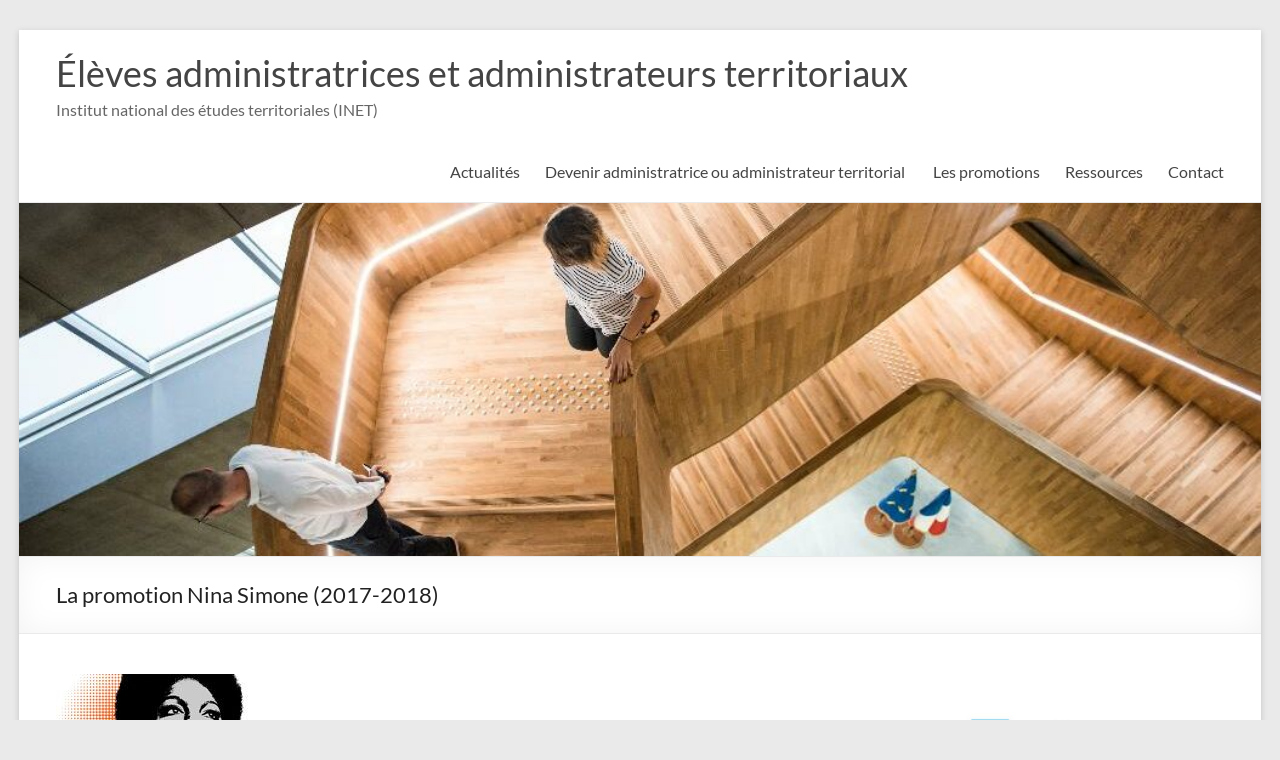

--- FILE ---
content_type: text/html; charset=UTF-8
request_url: https://www.eleve-administrateur-territorial.fr/la-promotion-nina-simone-2017-2018/
body_size: 14901
content:
<!DOCTYPE html>
<!--[if IE 7]>
<html class="ie ie7" lang="fr-FR">
<![endif]-->
<!--[if IE 8]>
<html class="ie ie8" lang="fr-FR">
<![endif]-->
<!--[if !(IE 7) & !(IE 8)]><!-->
<html lang="fr-FR">
<!--<![endif]-->
<head>
	<meta charset="UTF-8" />
	<meta name="viewport" content="width=device-width, initial-scale=1">
	<link rel="profile" href="http://gmpg.org/xfn/11" />
	<title>La promotion Nina Simone (2017-2018) &#8211; Élèves administratrices et administrateurs territoriaux</title>
<meta name='robots' content='max-image-preview:large' />
<link rel="alternate" type="application/rss+xml" title="Élèves administratrices et administrateurs territoriaux &raquo; Flux" href="https://www.eleve-administrateur-territorial.fr/feed/" />
<link rel="alternate" type="application/rss+xml" title="Élèves administratrices et administrateurs territoriaux &raquo; Flux des commentaires" href="https://www.eleve-administrateur-territorial.fr/comments/feed/" />
<link rel="alternate" title="oEmbed (JSON)" type="application/json+oembed" href="https://www.eleve-administrateur-territorial.fr/wp-json/oembed/1.0/embed?url=https%3A%2F%2Fwww.eleve-administrateur-territorial.fr%2Fla-promotion-nina-simone-2017-2018%2F" />
<link rel="alternate" title="oEmbed (XML)" type="text/xml+oembed" href="https://www.eleve-administrateur-territorial.fr/wp-json/oembed/1.0/embed?url=https%3A%2F%2Fwww.eleve-administrateur-territorial.fr%2Fla-promotion-nina-simone-2017-2018%2F&#038;format=xml" />
<style id='wp-img-auto-sizes-contain-inline-css' type='text/css'>
img:is([sizes=auto i],[sizes^="auto," i]){contain-intrinsic-size:3000px 1500px}
/*# sourceURL=wp-img-auto-sizes-contain-inline-css */
</style>
<link rel='stylesheet' id='pt-cv-public-style-css' href='https://www.eleve-administrateur-territorial.fr/wp-content/plugins/content-views-query-and-display-post-page/public/assets/css/cv.css?ver=4.2.1' type='text/css' media='all' />
<style id='wp-emoji-styles-inline-css' type='text/css'>

	img.wp-smiley, img.emoji {
		display: inline !important;
		border: none !important;
		box-shadow: none !important;
		height: 1em !important;
		width: 1em !important;
		margin: 0 0.07em !important;
		vertical-align: -0.1em !important;
		background: none !important;
		padding: 0 !important;
	}
/*# sourceURL=wp-emoji-styles-inline-css */
</style>
<style id='wp-block-library-inline-css' type='text/css'>
:root{--wp-block-synced-color:#7a00df;--wp-block-synced-color--rgb:122,0,223;--wp-bound-block-color:var(--wp-block-synced-color);--wp-editor-canvas-background:#ddd;--wp-admin-theme-color:#007cba;--wp-admin-theme-color--rgb:0,124,186;--wp-admin-theme-color-darker-10:#006ba1;--wp-admin-theme-color-darker-10--rgb:0,107,160.5;--wp-admin-theme-color-darker-20:#005a87;--wp-admin-theme-color-darker-20--rgb:0,90,135;--wp-admin-border-width-focus:2px}@media (min-resolution:192dpi){:root{--wp-admin-border-width-focus:1.5px}}.wp-element-button{cursor:pointer}:root .has-very-light-gray-background-color{background-color:#eee}:root .has-very-dark-gray-background-color{background-color:#313131}:root .has-very-light-gray-color{color:#eee}:root .has-very-dark-gray-color{color:#313131}:root .has-vivid-green-cyan-to-vivid-cyan-blue-gradient-background{background:linear-gradient(135deg,#00d084,#0693e3)}:root .has-purple-crush-gradient-background{background:linear-gradient(135deg,#34e2e4,#4721fb 50%,#ab1dfe)}:root .has-hazy-dawn-gradient-background{background:linear-gradient(135deg,#faaca8,#dad0ec)}:root .has-subdued-olive-gradient-background{background:linear-gradient(135deg,#fafae1,#67a671)}:root .has-atomic-cream-gradient-background{background:linear-gradient(135deg,#fdd79a,#004a59)}:root .has-nightshade-gradient-background{background:linear-gradient(135deg,#330968,#31cdcf)}:root .has-midnight-gradient-background{background:linear-gradient(135deg,#020381,#2874fc)}:root{--wp--preset--font-size--normal:16px;--wp--preset--font-size--huge:42px}.has-regular-font-size{font-size:1em}.has-larger-font-size{font-size:2.625em}.has-normal-font-size{font-size:var(--wp--preset--font-size--normal)}.has-huge-font-size{font-size:var(--wp--preset--font-size--huge)}.has-text-align-center{text-align:center}.has-text-align-left{text-align:left}.has-text-align-right{text-align:right}.has-fit-text{white-space:nowrap!important}#end-resizable-editor-section{display:none}.aligncenter{clear:both}.items-justified-left{justify-content:flex-start}.items-justified-center{justify-content:center}.items-justified-right{justify-content:flex-end}.items-justified-space-between{justify-content:space-between}.screen-reader-text{border:0;clip-path:inset(50%);height:1px;margin:-1px;overflow:hidden;padding:0;position:absolute;width:1px;word-wrap:normal!important}.screen-reader-text:focus{background-color:#ddd;clip-path:none;color:#444;display:block;font-size:1em;height:auto;left:5px;line-height:normal;padding:15px 23px 14px;text-decoration:none;top:5px;width:auto;z-index:100000}html :where(.has-border-color){border-style:solid}html :where([style*=border-top-color]){border-top-style:solid}html :where([style*=border-right-color]){border-right-style:solid}html :where([style*=border-bottom-color]){border-bottom-style:solid}html :where([style*=border-left-color]){border-left-style:solid}html :where([style*=border-width]){border-style:solid}html :where([style*=border-top-width]){border-top-style:solid}html :where([style*=border-right-width]){border-right-style:solid}html :where([style*=border-bottom-width]){border-bottom-style:solid}html :where([style*=border-left-width]){border-left-style:solid}html :where(img[class*=wp-image-]){height:auto;max-width:100%}:where(figure){margin:0 0 1em}html :where(.is-position-sticky){--wp-admin--admin-bar--position-offset:var(--wp-admin--admin-bar--height,0px)}@media screen and (max-width:600px){html :where(.is-position-sticky){--wp-admin--admin-bar--position-offset:0px}}

/*# sourceURL=wp-block-library-inline-css */
</style><style id='wp-block-image-inline-css' type='text/css'>
.wp-block-image>a,.wp-block-image>figure>a{display:inline-block}.wp-block-image img{box-sizing:border-box;height:auto;max-width:100%;vertical-align:bottom}@media not (prefers-reduced-motion){.wp-block-image img.hide{visibility:hidden}.wp-block-image img.show{animation:show-content-image .4s}}.wp-block-image[style*=border-radius] img,.wp-block-image[style*=border-radius]>a{border-radius:inherit}.wp-block-image.has-custom-border img{box-sizing:border-box}.wp-block-image.aligncenter{text-align:center}.wp-block-image.alignfull>a,.wp-block-image.alignwide>a{width:100%}.wp-block-image.alignfull img,.wp-block-image.alignwide img{height:auto;width:100%}.wp-block-image .aligncenter,.wp-block-image .alignleft,.wp-block-image .alignright,.wp-block-image.aligncenter,.wp-block-image.alignleft,.wp-block-image.alignright{display:table}.wp-block-image .aligncenter>figcaption,.wp-block-image .alignleft>figcaption,.wp-block-image .alignright>figcaption,.wp-block-image.aligncenter>figcaption,.wp-block-image.alignleft>figcaption,.wp-block-image.alignright>figcaption{caption-side:bottom;display:table-caption}.wp-block-image .alignleft{float:left;margin:.5em 1em .5em 0}.wp-block-image .alignright{float:right;margin:.5em 0 .5em 1em}.wp-block-image .aligncenter{margin-left:auto;margin-right:auto}.wp-block-image :where(figcaption){margin-bottom:1em;margin-top:.5em}.wp-block-image.is-style-circle-mask img{border-radius:9999px}@supports ((-webkit-mask-image:none) or (mask-image:none)) or (-webkit-mask-image:none){.wp-block-image.is-style-circle-mask img{border-radius:0;-webkit-mask-image:url('data:image/svg+xml;utf8,<svg viewBox="0 0 100 100" xmlns="http://www.w3.org/2000/svg"><circle cx="50" cy="50" r="50"/></svg>');mask-image:url('data:image/svg+xml;utf8,<svg viewBox="0 0 100 100" xmlns="http://www.w3.org/2000/svg"><circle cx="50" cy="50" r="50"/></svg>');mask-mode:alpha;-webkit-mask-position:center;mask-position:center;-webkit-mask-repeat:no-repeat;mask-repeat:no-repeat;-webkit-mask-size:contain;mask-size:contain}}:root :where(.wp-block-image.is-style-rounded img,.wp-block-image .is-style-rounded img){border-radius:9999px}.wp-block-image figure{margin:0}.wp-lightbox-container{display:flex;flex-direction:column;position:relative}.wp-lightbox-container img{cursor:zoom-in}.wp-lightbox-container img:hover+button{opacity:1}.wp-lightbox-container button{align-items:center;backdrop-filter:blur(16px) saturate(180%);background-color:#5a5a5a40;border:none;border-radius:4px;cursor:zoom-in;display:flex;height:20px;justify-content:center;opacity:0;padding:0;position:absolute;right:16px;text-align:center;top:16px;width:20px;z-index:100}@media not (prefers-reduced-motion){.wp-lightbox-container button{transition:opacity .2s ease}}.wp-lightbox-container button:focus-visible{outline:3px auto #5a5a5a40;outline:3px auto -webkit-focus-ring-color;outline-offset:3px}.wp-lightbox-container button:hover{cursor:pointer;opacity:1}.wp-lightbox-container button:focus{opacity:1}.wp-lightbox-container button:focus,.wp-lightbox-container button:hover,.wp-lightbox-container button:not(:hover):not(:active):not(.has-background){background-color:#5a5a5a40;border:none}.wp-lightbox-overlay{box-sizing:border-box;cursor:zoom-out;height:100vh;left:0;overflow:hidden;position:fixed;top:0;visibility:hidden;width:100%;z-index:100000}.wp-lightbox-overlay .close-button{align-items:center;cursor:pointer;display:flex;justify-content:center;min-height:40px;min-width:40px;padding:0;position:absolute;right:calc(env(safe-area-inset-right) + 16px);top:calc(env(safe-area-inset-top) + 16px);z-index:5000000}.wp-lightbox-overlay .close-button:focus,.wp-lightbox-overlay .close-button:hover,.wp-lightbox-overlay .close-button:not(:hover):not(:active):not(.has-background){background:none;border:none}.wp-lightbox-overlay .lightbox-image-container{height:var(--wp--lightbox-container-height);left:50%;overflow:hidden;position:absolute;top:50%;transform:translate(-50%,-50%);transform-origin:top left;width:var(--wp--lightbox-container-width);z-index:9999999999}.wp-lightbox-overlay .wp-block-image{align-items:center;box-sizing:border-box;display:flex;height:100%;justify-content:center;margin:0;position:relative;transform-origin:0 0;width:100%;z-index:3000000}.wp-lightbox-overlay .wp-block-image img{height:var(--wp--lightbox-image-height);min-height:var(--wp--lightbox-image-height);min-width:var(--wp--lightbox-image-width);width:var(--wp--lightbox-image-width)}.wp-lightbox-overlay .wp-block-image figcaption{display:none}.wp-lightbox-overlay button{background:none;border:none}.wp-lightbox-overlay .scrim{background-color:#fff;height:100%;opacity:.9;position:absolute;width:100%;z-index:2000000}.wp-lightbox-overlay.active{visibility:visible}@media not (prefers-reduced-motion){.wp-lightbox-overlay.active{animation:turn-on-visibility .25s both}.wp-lightbox-overlay.active img{animation:turn-on-visibility .35s both}.wp-lightbox-overlay.show-closing-animation:not(.active){animation:turn-off-visibility .35s both}.wp-lightbox-overlay.show-closing-animation:not(.active) img{animation:turn-off-visibility .25s both}.wp-lightbox-overlay.zoom.active{animation:none;opacity:1;visibility:visible}.wp-lightbox-overlay.zoom.active .lightbox-image-container{animation:lightbox-zoom-in .4s}.wp-lightbox-overlay.zoom.active .lightbox-image-container img{animation:none}.wp-lightbox-overlay.zoom.active .scrim{animation:turn-on-visibility .4s forwards}.wp-lightbox-overlay.zoom.show-closing-animation:not(.active){animation:none}.wp-lightbox-overlay.zoom.show-closing-animation:not(.active) .lightbox-image-container{animation:lightbox-zoom-out .4s}.wp-lightbox-overlay.zoom.show-closing-animation:not(.active) .lightbox-image-container img{animation:none}.wp-lightbox-overlay.zoom.show-closing-animation:not(.active) .scrim{animation:turn-off-visibility .4s forwards}}@keyframes show-content-image{0%{visibility:hidden}99%{visibility:hidden}to{visibility:visible}}@keyframes turn-on-visibility{0%{opacity:0}to{opacity:1}}@keyframes turn-off-visibility{0%{opacity:1;visibility:visible}99%{opacity:0;visibility:visible}to{opacity:0;visibility:hidden}}@keyframes lightbox-zoom-in{0%{transform:translate(calc((-100vw + var(--wp--lightbox-scrollbar-width))/2 + var(--wp--lightbox-initial-left-position)),calc(-50vh + var(--wp--lightbox-initial-top-position))) scale(var(--wp--lightbox-scale))}to{transform:translate(-50%,-50%) scale(1)}}@keyframes lightbox-zoom-out{0%{transform:translate(-50%,-50%) scale(1);visibility:visible}99%{visibility:visible}to{transform:translate(calc((-100vw + var(--wp--lightbox-scrollbar-width))/2 + var(--wp--lightbox-initial-left-position)),calc(-50vh + var(--wp--lightbox-initial-top-position))) scale(var(--wp--lightbox-scale));visibility:hidden}}
/*# sourceURL=https://www.eleve-administrateur-territorial.fr/wp-includes/blocks/image/style.min.css */
</style>
<style id='wp-block-image-theme-inline-css' type='text/css'>
:root :where(.wp-block-image figcaption){color:#555;font-size:13px;text-align:center}.is-dark-theme :root :where(.wp-block-image figcaption){color:#ffffffa6}.wp-block-image{margin:0 0 1em}
/*# sourceURL=https://www.eleve-administrateur-territorial.fr/wp-includes/blocks/image/theme.min.css */
</style>
<style id='global-styles-inline-css' type='text/css'>
:root{--wp--preset--aspect-ratio--square: 1;--wp--preset--aspect-ratio--4-3: 4/3;--wp--preset--aspect-ratio--3-4: 3/4;--wp--preset--aspect-ratio--3-2: 3/2;--wp--preset--aspect-ratio--2-3: 2/3;--wp--preset--aspect-ratio--16-9: 16/9;--wp--preset--aspect-ratio--9-16: 9/16;--wp--preset--color--black: #000000;--wp--preset--color--cyan-bluish-gray: #abb8c3;--wp--preset--color--white: #ffffff;--wp--preset--color--pale-pink: #f78da7;--wp--preset--color--vivid-red: #cf2e2e;--wp--preset--color--luminous-vivid-orange: #ff6900;--wp--preset--color--luminous-vivid-amber: #fcb900;--wp--preset--color--light-green-cyan: #7bdcb5;--wp--preset--color--vivid-green-cyan: #00d084;--wp--preset--color--pale-cyan-blue: #8ed1fc;--wp--preset--color--vivid-cyan-blue: #0693e3;--wp--preset--color--vivid-purple: #9b51e0;--wp--preset--gradient--vivid-cyan-blue-to-vivid-purple: linear-gradient(135deg,rgb(6,147,227) 0%,rgb(155,81,224) 100%);--wp--preset--gradient--light-green-cyan-to-vivid-green-cyan: linear-gradient(135deg,rgb(122,220,180) 0%,rgb(0,208,130) 100%);--wp--preset--gradient--luminous-vivid-amber-to-luminous-vivid-orange: linear-gradient(135deg,rgb(252,185,0) 0%,rgb(255,105,0) 100%);--wp--preset--gradient--luminous-vivid-orange-to-vivid-red: linear-gradient(135deg,rgb(255,105,0) 0%,rgb(207,46,46) 100%);--wp--preset--gradient--very-light-gray-to-cyan-bluish-gray: linear-gradient(135deg,rgb(238,238,238) 0%,rgb(169,184,195) 100%);--wp--preset--gradient--cool-to-warm-spectrum: linear-gradient(135deg,rgb(74,234,220) 0%,rgb(151,120,209) 20%,rgb(207,42,186) 40%,rgb(238,44,130) 60%,rgb(251,105,98) 80%,rgb(254,248,76) 100%);--wp--preset--gradient--blush-light-purple: linear-gradient(135deg,rgb(255,206,236) 0%,rgb(152,150,240) 100%);--wp--preset--gradient--blush-bordeaux: linear-gradient(135deg,rgb(254,205,165) 0%,rgb(254,45,45) 50%,rgb(107,0,62) 100%);--wp--preset--gradient--luminous-dusk: linear-gradient(135deg,rgb(255,203,112) 0%,rgb(199,81,192) 50%,rgb(65,88,208) 100%);--wp--preset--gradient--pale-ocean: linear-gradient(135deg,rgb(255,245,203) 0%,rgb(182,227,212) 50%,rgb(51,167,181) 100%);--wp--preset--gradient--electric-grass: linear-gradient(135deg,rgb(202,248,128) 0%,rgb(113,206,126) 100%);--wp--preset--gradient--midnight: linear-gradient(135deg,rgb(2,3,129) 0%,rgb(40,116,252) 100%);--wp--preset--font-size--small: 13px;--wp--preset--font-size--medium: 20px;--wp--preset--font-size--large: 36px;--wp--preset--font-size--x-large: 42px;--wp--preset--spacing--20: 0.44rem;--wp--preset--spacing--30: 0.67rem;--wp--preset--spacing--40: 1rem;--wp--preset--spacing--50: 1.5rem;--wp--preset--spacing--60: 2.25rem;--wp--preset--spacing--70: 3.38rem;--wp--preset--spacing--80: 5.06rem;--wp--preset--shadow--natural: 6px 6px 9px rgba(0, 0, 0, 0.2);--wp--preset--shadow--deep: 12px 12px 50px rgba(0, 0, 0, 0.4);--wp--preset--shadow--sharp: 6px 6px 0px rgba(0, 0, 0, 0.2);--wp--preset--shadow--outlined: 6px 6px 0px -3px rgb(255, 255, 255), 6px 6px rgb(0, 0, 0);--wp--preset--shadow--crisp: 6px 6px 0px rgb(0, 0, 0);}:root { --wp--style--global--content-size: 760px;--wp--style--global--wide-size: 1160px; }:where(body) { margin: 0; }.wp-site-blocks > .alignleft { float: left; margin-right: 2em; }.wp-site-blocks > .alignright { float: right; margin-left: 2em; }.wp-site-blocks > .aligncenter { justify-content: center; margin-left: auto; margin-right: auto; }:where(.wp-site-blocks) > * { margin-block-start: 24px; margin-block-end: 0; }:where(.wp-site-blocks) > :first-child { margin-block-start: 0; }:where(.wp-site-blocks) > :last-child { margin-block-end: 0; }:root { --wp--style--block-gap: 24px; }:root :where(.is-layout-flow) > :first-child{margin-block-start: 0;}:root :where(.is-layout-flow) > :last-child{margin-block-end: 0;}:root :where(.is-layout-flow) > *{margin-block-start: 24px;margin-block-end: 0;}:root :where(.is-layout-constrained) > :first-child{margin-block-start: 0;}:root :where(.is-layout-constrained) > :last-child{margin-block-end: 0;}:root :where(.is-layout-constrained) > *{margin-block-start: 24px;margin-block-end: 0;}:root :where(.is-layout-flex){gap: 24px;}:root :where(.is-layout-grid){gap: 24px;}.is-layout-flow > .alignleft{float: left;margin-inline-start: 0;margin-inline-end: 2em;}.is-layout-flow > .alignright{float: right;margin-inline-start: 2em;margin-inline-end: 0;}.is-layout-flow > .aligncenter{margin-left: auto !important;margin-right: auto !important;}.is-layout-constrained > .alignleft{float: left;margin-inline-start: 0;margin-inline-end: 2em;}.is-layout-constrained > .alignright{float: right;margin-inline-start: 2em;margin-inline-end: 0;}.is-layout-constrained > .aligncenter{margin-left: auto !important;margin-right: auto !important;}.is-layout-constrained > :where(:not(.alignleft):not(.alignright):not(.alignfull)){max-width: var(--wp--style--global--content-size);margin-left: auto !important;margin-right: auto !important;}.is-layout-constrained > .alignwide{max-width: var(--wp--style--global--wide-size);}body .is-layout-flex{display: flex;}.is-layout-flex{flex-wrap: wrap;align-items: center;}.is-layout-flex > :is(*, div){margin: 0;}body .is-layout-grid{display: grid;}.is-layout-grid > :is(*, div){margin: 0;}body{padding-top: 0px;padding-right: 0px;padding-bottom: 0px;padding-left: 0px;}a:where(:not(.wp-element-button)){text-decoration: underline;}:root :where(.wp-element-button, .wp-block-button__link){background-color: #32373c;border-width: 0;color: #fff;font-family: inherit;font-size: inherit;font-style: inherit;font-weight: inherit;letter-spacing: inherit;line-height: inherit;padding-top: calc(0.667em + 2px);padding-right: calc(1.333em + 2px);padding-bottom: calc(0.667em + 2px);padding-left: calc(1.333em + 2px);text-decoration: none;text-transform: inherit;}.has-black-color{color: var(--wp--preset--color--black) !important;}.has-cyan-bluish-gray-color{color: var(--wp--preset--color--cyan-bluish-gray) !important;}.has-white-color{color: var(--wp--preset--color--white) !important;}.has-pale-pink-color{color: var(--wp--preset--color--pale-pink) !important;}.has-vivid-red-color{color: var(--wp--preset--color--vivid-red) !important;}.has-luminous-vivid-orange-color{color: var(--wp--preset--color--luminous-vivid-orange) !important;}.has-luminous-vivid-amber-color{color: var(--wp--preset--color--luminous-vivid-amber) !important;}.has-light-green-cyan-color{color: var(--wp--preset--color--light-green-cyan) !important;}.has-vivid-green-cyan-color{color: var(--wp--preset--color--vivid-green-cyan) !important;}.has-pale-cyan-blue-color{color: var(--wp--preset--color--pale-cyan-blue) !important;}.has-vivid-cyan-blue-color{color: var(--wp--preset--color--vivid-cyan-blue) !important;}.has-vivid-purple-color{color: var(--wp--preset--color--vivid-purple) !important;}.has-black-background-color{background-color: var(--wp--preset--color--black) !important;}.has-cyan-bluish-gray-background-color{background-color: var(--wp--preset--color--cyan-bluish-gray) !important;}.has-white-background-color{background-color: var(--wp--preset--color--white) !important;}.has-pale-pink-background-color{background-color: var(--wp--preset--color--pale-pink) !important;}.has-vivid-red-background-color{background-color: var(--wp--preset--color--vivid-red) !important;}.has-luminous-vivid-orange-background-color{background-color: var(--wp--preset--color--luminous-vivid-orange) !important;}.has-luminous-vivid-amber-background-color{background-color: var(--wp--preset--color--luminous-vivid-amber) !important;}.has-light-green-cyan-background-color{background-color: var(--wp--preset--color--light-green-cyan) !important;}.has-vivid-green-cyan-background-color{background-color: var(--wp--preset--color--vivid-green-cyan) !important;}.has-pale-cyan-blue-background-color{background-color: var(--wp--preset--color--pale-cyan-blue) !important;}.has-vivid-cyan-blue-background-color{background-color: var(--wp--preset--color--vivid-cyan-blue) !important;}.has-vivid-purple-background-color{background-color: var(--wp--preset--color--vivid-purple) !important;}.has-black-border-color{border-color: var(--wp--preset--color--black) !important;}.has-cyan-bluish-gray-border-color{border-color: var(--wp--preset--color--cyan-bluish-gray) !important;}.has-white-border-color{border-color: var(--wp--preset--color--white) !important;}.has-pale-pink-border-color{border-color: var(--wp--preset--color--pale-pink) !important;}.has-vivid-red-border-color{border-color: var(--wp--preset--color--vivid-red) !important;}.has-luminous-vivid-orange-border-color{border-color: var(--wp--preset--color--luminous-vivid-orange) !important;}.has-luminous-vivid-amber-border-color{border-color: var(--wp--preset--color--luminous-vivid-amber) !important;}.has-light-green-cyan-border-color{border-color: var(--wp--preset--color--light-green-cyan) !important;}.has-vivid-green-cyan-border-color{border-color: var(--wp--preset--color--vivid-green-cyan) !important;}.has-pale-cyan-blue-border-color{border-color: var(--wp--preset--color--pale-cyan-blue) !important;}.has-vivid-cyan-blue-border-color{border-color: var(--wp--preset--color--vivid-cyan-blue) !important;}.has-vivid-purple-border-color{border-color: var(--wp--preset--color--vivid-purple) !important;}.has-vivid-cyan-blue-to-vivid-purple-gradient-background{background: var(--wp--preset--gradient--vivid-cyan-blue-to-vivid-purple) !important;}.has-light-green-cyan-to-vivid-green-cyan-gradient-background{background: var(--wp--preset--gradient--light-green-cyan-to-vivid-green-cyan) !important;}.has-luminous-vivid-amber-to-luminous-vivid-orange-gradient-background{background: var(--wp--preset--gradient--luminous-vivid-amber-to-luminous-vivid-orange) !important;}.has-luminous-vivid-orange-to-vivid-red-gradient-background{background: var(--wp--preset--gradient--luminous-vivid-orange-to-vivid-red) !important;}.has-very-light-gray-to-cyan-bluish-gray-gradient-background{background: var(--wp--preset--gradient--very-light-gray-to-cyan-bluish-gray) !important;}.has-cool-to-warm-spectrum-gradient-background{background: var(--wp--preset--gradient--cool-to-warm-spectrum) !important;}.has-blush-light-purple-gradient-background{background: var(--wp--preset--gradient--blush-light-purple) !important;}.has-blush-bordeaux-gradient-background{background: var(--wp--preset--gradient--blush-bordeaux) !important;}.has-luminous-dusk-gradient-background{background: var(--wp--preset--gradient--luminous-dusk) !important;}.has-pale-ocean-gradient-background{background: var(--wp--preset--gradient--pale-ocean) !important;}.has-electric-grass-gradient-background{background: var(--wp--preset--gradient--electric-grass) !important;}.has-midnight-gradient-background{background: var(--wp--preset--gradient--midnight) !important;}.has-small-font-size{font-size: var(--wp--preset--font-size--small) !important;}.has-medium-font-size{font-size: var(--wp--preset--font-size--medium) !important;}.has-large-font-size{font-size: var(--wp--preset--font-size--large) !important;}.has-x-large-font-size{font-size: var(--wp--preset--font-size--x-large) !important;}
/*# sourceURL=global-styles-inline-css */
</style>

<link rel='stylesheet' id='cntctfrm_form_style-css' href='https://www.eleve-administrateur-territorial.fr/wp-content/plugins/contact-form-plugin/css/form_style.css?ver=4.3.6' type='text/css' media='all' />
<link rel='stylesheet' id='font-awesome-4-css' href='https://www.eleve-administrateur-territorial.fr/wp-content/themes/spacious/font-awesome/library/font-awesome/css/v4-shims.min.css?ver=4.7.0' type='text/css' media='all' />
<link rel='stylesheet' id='font-awesome-all-css' href='https://www.eleve-administrateur-territorial.fr/wp-content/themes/spacious/font-awesome/library/font-awesome/css/all.min.css?ver=6.7.2' type='text/css' media='all' />
<link rel='stylesheet' id='font-awesome-solid-css' href='https://www.eleve-administrateur-territorial.fr/wp-content/themes/spacious/font-awesome/library/font-awesome/css/solid.min.css?ver=6.7.2' type='text/css' media='all' />
<link rel='stylesheet' id='font-awesome-regular-css' href='https://www.eleve-administrateur-territorial.fr/wp-content/themes/spacious/font-awesome/library/font-awesome/css/regular.min.css?ver=6.7.2' type='text/css' media='all' />
<link rel='stylesheet' id='font-awesome-brands-css' href='https://www.eleve-administrateur-territorial.fr/wp-content/themes/spacious/font-awesome/library/font-awesome/css/brands.min.css?ver=6.7.2' type='text/css' media='all' />
<link rel='stylesheet' id='spacious_style-css' href='https://www.eleve-administrateur-territorial.fr/wp-content/themes/spacious/style.css?ver=6.9' type='text/css' media='all' />
<link rel='stylesheet' id='spacious-genericons-css' href='https://www.eleve-administrateur-territorial.fr/wp-content/themes/spacious/genericons/genericons.css?ver=3.3.1' type='text/css' media='all' />
<link rel='stylesheet' id='spacious-font-awesome-css' href='https://www.eleve-administrateur-territorial.fr/wp-content/themes/spacious/font-awesome/css/font-awesome.min.css?ver=4.7.1' type='text/css' media='all' />
<script type="text/javascript" src="https://www.eleve-administrateur-territorial.fr/wp-includes/js/jquery/jquery.min.js?ver=3.7.1" id="jquery-core-js"></script>
<script type="text/javascript" src="https://www.eleve-administrateur-territorial.fr/wp-includes/js/jquery/jquery-migrate.min.js?ver=3.4.1" id="jquery-migrate-js"></script>
<script type="text/javascript" src="https://www.eleve-administrateur-territorial.fr/wp-content/themes/spacious/js/spacious-custom.js?ver=6.9" id="spacious-custom-js"></script>
<link rel="https://api.w.org/" href="https://www.eleve-administrateur-territorial.fr/wp-json/" /><link rel="alternate" title="JSON" type="application/json" href="https://www.eleve-administrateur-territorial.fr/wp-json/wp/v2/posts/4677" /><link rel="EditURI" type="application/rsd+xml" title="RSD" href="https://www.eleve-administrateur-territorial.fr/xmlrpc.php?rsd" />
<meta name="generator" content="WordPress 6.9" />
<link rel="canonical" href="https://www.eleve-administrateur-territorial.fr/la-promotion-nina-simone-2017-2018/" />
<link rel='shortlink' href='https://www.eleve-administrateur-territorial.fr/?p=4677' />

<!-- This site is using AdRotate v5.17.2 to display their advertisements - https://ajdg.solutions/ -->
<!-- AdRotate CSS -->
<style type="text/css" media="screen">
	.g { margin:0px; padding:0px; overflow:hidden; line-height:1; zoom:1; }
	.g img { height:auto; }
	.g-col { position:relative; float:left; }
	.g-col:first-child { margin-left: 0; }
	.g-col:last-child { margin-right: 0; }
	@media only screen and (max-width: 480px) {
		.g-col, .g-dyn, .g-single { width:100%; margin-left:0; margin-right:0; }
	}
</style>
<!-- /AdRotate CSS -->

<!-- Analytics by WP Statistics - https://wp-statistics.com -->
</head>

<body class="wp-singular post-template-default single single-post postid-4677 single-format-standard wp-embed-responsive wp-theme-spacious  narrow-1218">


<div id="page" class="hfeed site">
	<a class="skip-link screen-reader-text" href="#main">Aller au contenu</a>

	
	
	<header id="masthead" class="site-header clearfix spacious-header-display-one">

		
		
		<div id="header-text-nav-container" class="">

			<div class="inner-wrap" id="spacious-header-display-one">

				<div id="header-text-nav-wrap" class="clearfix">
					<div id="header-left-section">
						
						<div id="header-text" class="">
															<h3 id="site-title">
									<a href="https://www.eleve-administrateur-territorial.fr/"
									   title="Élèves administratrices et administrateurs territoriaux"
									   rel="home">Élèves administratrices et administrateurs territoriaux</a>
								</h3>
														<p id="site-description">Institut national des études territoriales (INET)</p>
							<!-- #site-description -->
						</div><!-- #header-text -->

					</div><!-- #header-left-section -->
					<div id="header-right-section">
						
													<div class="header-action">
															</div>
						
						
		<nav id="site-navigation" class="main-navigation clearfix   " role="navigation">
			<p class="menu-toggle">
				<span class="screen-reader-text">Menu</span>
			</p>
			<div class="menu-primary-container"><ul id="menu-menu-principal" class="menu"><li id="menu-item-6123" class="menu-item menu-item-type-post_type menu-item-object-page menu-item-home menu-item-6123"><a href="https://www.eleve-administrateur-territorial.fr/actualites/">Actualités</a></li>
<li id="menu-item-6235" class="menu-item menu-item-type-post_type menu-item-object-page menu-item-has-children menu-item-6235"><a href="https://www.eleve-administrateur-territorial.fr/devenir-administrateur/">Devenir administratrice ou administrateur territorial </a>
<ul class="sub-menu">
	<li id="menu-item-6298" class="menu-item menu-item-type-post_type menu-item-object-page menu-item-has-children menu-item-6298"><a href="https://www.eleve-administrateur-territorial.fr/le-cadre-demploi/">Le cadre d’emploi</a>
	<ul class="sub-menu">
		<li id="menu-item-4761" class="menu-item menu-item-type-post_type menu-item-object-page menu-item-4761"><a href="https://www.eleve-administrateur-territorial.fr/les-fonctions-dadministrateur-territorial/">Profil des candidats</a></li>
		<li id="menu-item-6351" class="menu-item menu-item-type-post_type menu-item-object-page menu-item-6351"><a href="https://www.eleve-administrateur-territorial.fr/administrateur-territorial-mais-pour-quoi-faire-2/">Administrateur territorial mais pour quoi faire ?</a></li>
	</ul>
</li>
	<li id="menu-item-6452" class="menu-item menu-item-type-post_type menu-item-object-page menu-item-has-children menu-item-6452"><a href="https://www.eleve-administrateur-territorial.fr/reussir-le-concours/">Réussir le concours</a>
	<ul class="sub-menu">
		<li id="menu-item-6449" class="menu-item menu-item-type-post_type menu-item-object-page menu-item-6449"><a href="https://www.eleve-administrateur-territorial.fr/les-epreuves/">Les épreuves</a></li>
		<li id="menu-item-4721" class="menu-item menu-item-type-taxonomy menu-item-object-category menu-item-has-children menu-item-4721"><a href="https://www.eleve-administrateur-territorial.fr/category/concours-dentree-a-linet/bons-conseils/">Les ressources et bons conseils pour le concours</a>
		<ul class="sub-menu">
			<li id="menu-item-6405" class="menu-item menu-item-type-post_type menu-item-object-page menu-item-6405"><a href="https://www.eleve-administrateur-territorial.fr/guide-des-ecrits-2025/">Guide des écrits 2025</a></li>
			<li id="menu-item-6420" class="menu-item menu-item-type-post_type menu-item-object-page menu-item-6420"><a href="https://www.eleve-administrateur-territorial.fr/les-meilleures-copies-2025/">Les meilleures copies 2025</a></li>
			<li id="menu-item-6398" class="menu-item menu-item-type-post_type menu-item-object-page menu-item-6398"><a href="https://www.eleve-administrateur-territorial.fr/guide-des-oraux-2025/">Guide des oraux 2025</a></li>
		</ul>
</li>
	</ul>
</li>
	<li id="menu-item-6357" class="menu-item menu-item-type-post_type menu-item-object-page menu-item-has-children menu-item-6357"><a href="https://www.eleve-administrateur-territorial.fr/ladmission/">L’admission</a>
	<ul class="sub-menu">
		<li id="menu-item-6360" class="menu-item menu-item-type-post_type menu-item-object-page menu-item-6360"><a href="https://www.eleve-administrateur-territorial.fr/chercher-et-trouver-un-logement/">Chercher (et trouver) un logement  </a></li>
		<li id="menu-item-6364" class="menu-item menu-item-type-post_type menu-item-object-page menu-item-6364"><a href="https://www.eleve-administrateur-territorial.fr/prevoir-ses-deplacements/">Prévoir ses déplacements </a></li>
		<li id="menu-item-6368" class="menu-item menu-item-type-post_type menu-item-object-page menu-item-6368"><a href="https://www.eleve-administrateur-territorial.fr/se-preparer-a-une-vie-de-nomade/">Se préparer à une vie de nomade</a></li>
		<li id="menu-item-6372" class="menu-item menu-item-type-post_type menu-item-object-page menu-item-6372"><a href="https://www.eleve-administrateur-territorial.fr/prevoir-son-budget/">Prévoir son budget </a></li>
		<li id="menu-item-6378" class="menu-item menu-item-type-post_type menu-item-object-page menu-item-6378"><a href="https://www.eleve-administrateur-territorial.fr/estimer-sa-remuneration/">Estimer sa rémunération</a></li>
		<li id="menu-item-6382" class="menu-item menu-item-type-post_type menu-item-object-page menu-item-6382"><a href="https://www.eleve-administrateur-territorial.fr/planifier-son-annee/">Planifier son année</a></li>
	</ul>
</li>
	<li id="menu-item-6309" class="menu-item menu-item-type-post_type menu-item-object-page menu-item-has-children menu-item-6309"><a href="https://www.eleve-administrateur-territorial.fr/la-vie-a-linet/">La vie à l’INET</a>
	<ul class="sub-menu">
		<li id="menu-item-6479" class="menu-item menu-item-type-post_type menu-item-object-page menu-item-has-children menu-item-6479"><a href="https://www.eleve-administrateur-territorial.fr/les-cours/">Les cours</a>
		<ul class="sub-menu">
			<li id="menu-item-6553" class="menu-item menu-item-type-post_type menu-item-object-page menu-item-6553"><a href="https://www.eleve-administrateur-territorial.fr/les-valeurs-de-la-republique/">Les valeurs de la République </a></li>
		</ul>
</li>
		<li id="menu-item-6486" class="menu-item menu-item-type-post_type menu-item-object-page menu-item-has-children menu-item-6486"><a href="https://www.eleve-administrateur-territorial.fr/les-stages/">Les stages </a>
		<ul class="sub-menu">
			<li id="menu-item-4716" class="menu-item menu-item-type-taxonomy menu-item-object-category menu-item-4716"><a href="https://www.eleve-administrateur-territorial.fr/category/la-vie-a-linet/la-formation-et-les-stages/">La formation et les stages</a></li>
		</ul>
</li>
		<li id="menu-item-6504" class="menu-item menu-item-type-post_type menu-item-object-page menu-item-6504"><a href="https://www.eleve-administrateur-territorial.fr/les-groupes-de-travail/">Les groupes de travail</a></li>
		<li id="menu-item-6508" class="menu-item menu-item-type-post_type menu-item-object-page menu-item-6508"><a href="https://www.eleve-administrateur-territorial.fr/les-delegues-de-promotion/">Les délégués de promotion </a></li>
		<li id="menu-item-6497" class="menu-item menu-item-type-post_type menu-item-object-page menu-item-has-children menu-item-6497"><a href="https://www.eleve-administrateur-territorial.fr/linterfiliere/">L’interfilière</a>
		<ul class="sub-menu">
			<li id="menu-item-6601" class="menu-item menu-item-type-post_type menu-item-object-page menu-item-6601"><a href="https://www.eleve-administrateur-territorial.fr/apprendre-lart-de-negocier/">Apprendre l’art de négocier </a></li>
			<li id="menu-item-6600" class="menu-item menu-item-type-post_type menu-item-object-page menu-item-6600"><a href="https://www.eleve-administrateur-territorial.fr/la-gestion-de-crise/">La gestion de crise  </a></li>
			<li id="menu-item-6647" class="menu-item menu-item-type-post_type menu-item-object-page menu-item-6647"><a href="https://www.eleve-administrateur-territorial.fr/les-etudes-de-linet/">Les études de l’Inet</a></li>
		</ul>
</li>
		<li id="menu-item-6514" class="menu-item menu-item-type-post_type menu-item-object-page menu-item-6514"><a href="https://www.eleve-administrateur-territorial.fr/lassociation-des-eleves-administrateurs-et-administrateurs-territoriaux/">L’association des élèves administrateurs et administrateurs territoriaux </a></li>
		<li id="menu-item-4715" class="menu-item menu-item-type-taxonomy menu-item-object-category menu-item-4715"><a href="https://www.eleve-administrateur-territorial.fr/category/la-vie-a-linet/en-dehors-scolarite/">&#8230;et en dehors !</a></li>
		<li id="menu-item-4730" class="menu-item menu-item-type-post_type menu-item-object-page menu-item-4730"><a href="https://www.eleve-administrateur-territorial.fr/nos-partenaires/">Nos partenaires</a></li>
	</ul>
</li>
</ul>
</li>
<li id="menu-item-6323" class="menu-item menu-item-type-post_type menu-item-object-page menu-item-has-children menu-item-6323"><a href="https://www.eleve-administrateur-territorial.fr/les-promotions/">Les promotions</a>
<ul class="sub-menu">
	<li id="menu-item-6114" class="menu-item menu-item-type-post_type menu-item-object-page menu-item-6114"><a href="https://www.eleve-administrateur-territorial.fr/la-promotion-jacqueline-de-chambrun/">Jacqueline de Chambrun (2025-26)</a></li>
	<li id="menu-item-5915" class="menu-item menu-item-type-post_type menu-item-object-page menu-item-5915"><a href="https://www.eleve-administrateur-territorial.fr/les-gerty-archimede/">Gerty Archimède (2024-25)</a></li>
	<li id="menu-item-5743" class="menu-item menu-item-type-post_type menu-item-object-page menu-item-5743"><a href="https://www.eleve-administrateur-territorial.fr/les-hubertine-auclert/">Hubertine Auclert (2023-24)</a></li>
	<li id="menu-item-6283" class="menu-item menu-item-type-taxonomy menu-item-object-category menu-item-6283"><a href="https://www.eleve-administrateur-territorial.fr/category/les-eleves/promotion-hannah-arendt-2015-2016/">Hannah Arendt (2015-16)</a></li>
	<li id="menu-item-6281" class="menu-item menu-item-type-taxonomy menu-item-object-category menu-item-6281"><a href="https://www.eleve-administrateur-territorial.fr/category/les-eleves/vaclav-havel-2014-2015/">Václav Havel (2014-15)</a></li>
	<li id="menu-item-6282" class="menu-item menu-item-type-taxonomy menu-item-object-category menu-item-6282"><a href="https://www.eleve-administrateur-territorial.fr/category/les-eleves/promotion-simone-de-beauvoir/">Simone de Beauvoir (2013-14)</a></li>
	<li id="menu-item-6280" class="menu-item menu-item-type-taxonomy menu-item-object-category menu-item-6280"><a href="https://www.eleve-administrateur-territorial.fr/category/les-eleves/promotion-paul-eluard/">Paul Éluard (2012-13)</a></li>
	<li id="menu-item-6284" class="menu-item menu-item-type-taxonomy menu-item-object-category menu-item-6284"><a href="https://www.eleve-administrateur-territorial.fr/category/les-eleves/promotion-salvador-allende/">Salvador Allende (2011-12)</a></li>
</ul>
</li>
<li id="menu-item-6329" class="menu-item menu-item-type-post_type menu-item-object-page menu-item-has-children menu-item-6329"><a href="https://www.eleve-administrateur-territorial.fr/ressources/">Ressources</a>
<ul class="sub-menu">
	<li id="menu-item-5651" class="menu-item menu-item-type-post_type menu-item-object-page menu-item-has-children menu-item-5651"><a href="https://www.eleve-administrateur-territorial.fr/les-lettres-dactualites/">Lettres d’actualités</a>
	<ul class="sub-menu">
		<li id="menu-item-6145" class="menu-item menu-item-type-post_type menu-item-object-page menu-item-6145"><a href="https://www.eleve-administrateur-territorial.fr/archimedia/">Archimédia</a></li>
		<li id="menu-item-6144" class="menu-item menu-item-type-post_type menu-item-object-page menu-item-6144"><a href="https://www.eleve-administrateur-territorial.fr/letre-auclert-et-lettre-dactu-brassens/">L’Etre Auclert et Lettre d’actu Brassens</a></li>
	</ul>
</li>
	<li id="menu-item-3466" class="menu-item menu-item-type-taxonomy menu-item-object-category menu-item-has-children menu-item-3466"><a href="https://www.eleve-administrateur-territorial.fr/category/nos-productions/">Les productions par thème</a>
	<ul class="sub-menu">
		<li id="menu-item-4723" class="menu-item menu-item-type-taxonomy menu-item-object-category menu-item-4723"><a href="https://www.eleve-administrateur-territorial.fr/category/nos-productions/culture-education/">Culture et éducation</a></li>
		<li id="menu-item-4740" class="menu-item menu-item-type-taxonomy menu-item-object-category menu-item-4740"><a href="https://www.eleve-administrateur-territorial.fr/category/nos-productions/decentralisation/">Décentralisation et actualité institutionnelle</a></li>
		<li id="menu-item-4724" class="menu-item menu-item-type-taxonomy menu-item-object-category menu-item-4724"><a href="https://www.eleve-administrateur-territorial.fr/category/nos-productions/dev-eco-amenagement/">Développement économique et aménagement du territoire</a></li>
		<li id="menu-item-5295" class="menu-item menu-item-type-taxonomy menu-item-object-category menu-item-5295"><a href="https://www.eleve-administrateur-territorial.fr/category/nos-productions/environnement-nos-productions/">Environnement</a></li>
		<li id="menu-item-4725" class="menu-item menu-item-type-taxonomy menu-item-object-category menu-item-4725"><a href="https://www.eleve-administrateur-territorial.fr/category/nos-productions/finances-nos-productions/">Finances</a></li>
		<li id="menu-item-4726" class="menu-item menu-item-type-taxonomy menu-item-object-category menu-item-4726"><a href="https://www.eleve-administrateur-territorial.fr/category/nos-productions/rh/">Ressources humaines</a></li>
		<li id="menu-item-6461" class="menu-item menu-item-type-post_type menu-item-object-page menu-item-has-children menu-item-6461"><a href="https://www.eleve-administrateur-territorial.fr/ruralites-et-outre-mer/">Ruralités et outre-mer</a>
		<ul class="sub-menu">
			<li id="menu-item-5659" class="menu-item menu-item-type-taxonomy menu-item-object-category menu-item-5659"><a href="https://www.eleve-administrateur-territorial.fr/category/nos-productions/ruralite/">Les archives du groupe Ruralités</a></li>
		</ul>
</li>
		<li id="menu-item-5354" class="menu-item menu-item-type-taxonomy menu-item-object-category menu-item-5354"><a href="https://www.eleve-administrateur-territorial.fr/category/securite/">Sécurité</a></li>
		<li id="menu-item-4727" class="menu-item menu-item-type-taxonomy menu-item-object-category menu-item-4727"><a href="https://www.eleve-administrateur-territorial.fr/category/nos-productions/solidarites/">Solidarités</a></li>
	</ul>
</li>
</ul>
</li>
<li id="menu-item-3814" class="menu-item menu-item-type-post_type menu-item-object-page menu-item-3814"><a href="https://www.eleve-administrateur-territorial.fr/contact/">Contact</a></li>
</ul></div>		</nav>

		
					</div><!-- #header-right-section -->

				</div><!-- #header-text-nav-wrap -->
			</div><!-- .inner-wrap -->
					</div><!-- #header-text-nav-container -->

		<div id="wp-custom-header" class="wp-custom-header"><img src="https://www.eleve-administrateur-territorial.fr/wp-content/uploads/2018/08/cropped-inet_06748200_170557123-2.jpeg" class="header-image" width="1023" height="291" alt="Élèves administratrices et administrateurs territoriaux"></div>
						<div class="header-post-title-container clearfix">
					<div class="inner-wrap">
						<div class="post-title-wrapper">
																								<h1 class="header-post-title-class">La promotion Nina Simone (2017-2018)</h1>
																						</div>
											</div>
				</div>
					</header>
			<div id="main" class="clearfix">
		<div class="inner-wrap">

	
	<div id="primary">
		<div id="content" class="clearfix">
			
				
<article id="post-4677" class="post-4677 post type-post status-publish format-standard hentry category-les-eleves category-promotion-nina-simone">
		<div class="entry-content clearfix">
		<p><i><a href="http://www.eleve-administrateur-territorial.fr/wp-content/uploads/2017/11/nina-logo-web.jpg"><img decoding="async" class="alignnone size-medium wp-image-4674" src="http://www.eleve-administrateur-territorial.fr/wp-content/uploads/2017/11/nina-logo-web-300x131.jpg" alt="nina-logo-web" width="300" height="131" /></a></i></p>
<p><i>La </i><i><a href="https://secure-inet.cnfpt.fr/recherche-eleve?populate=&amp;field_framework_employment_tid=All&amp;field_professional_contest_tid=All&amp;field_promotion_tid=63&amp;profile_eleve_field_seekers_status=All">25ème promotion d’élèves administratrices et administrateurs territoriaux</a> a choisi Nina Simone comme nom de promotion et vous présente les raisons de ce choix.</i></p>
<p align="justify">Née en 1933, Nina Simone est l’une de plus grandes artistes de jazz du XXème siècle. Compositrice, pianiste et chanteuse, elle a bouleversé la scène musicale par son audace et son engagement, sa créativité et sa sensibilité.</p>
<p align="justify"><u><b>Nina Simone, un talent engagé pour l’égalité</b></u></p>
<p align="justify">Le courage de Nina Simone s’incarne dans de multiples aspects de sa vie. Des injustices qu’elle a vécues, en raison de son genre et de sa couleur de peau, elle a tiré un engagement indéfectible pour l’égalité.</p>
<p align="justify">Celle qui n’a pas eu peur de mettre sa carrière en danger pour défendre ce en quoi elle croyait nous rappelle que l’engagement dans nos métiers doit se faire avec audace et passion au service des territoires. Dans nos fonctions, nous voulons oeuvrer à l’amélioration du quotidien des habitants, à la solidarité envers les personnes les plus fragiles, à la promotion de l’égalité et à la participation citoyenne en vue de construire un projet commun.</p>
<p align="justify"><u><b>La créativité au service de l’ouverture et du rassemblement</b></u></p>
<p align="justify">Nina Simone, par sa créativité d’artiste, a su dresser des ponts entre la culture classique et la culture jazz, entre la musique afro-américaine et le style musical européen, ainsi qu’entre les trois continents où elle a vécu : l’Amérique du Nord, l’Afrique et l’Europe.</p>
<p align="justify">Dans un contexte politique où des tentations de fermeture se manifestent, la figure de Nina Simone nous paraît représenter la nécessité du partage et la promotion de la diversité. En effet, le partage d’expériences, au niveau local comme au niveau mondial, apporte des solutions innovantes aux problèmes que rencontrent aujourd’hui les collectivités. Nina Simone symbolise également l’universalisme des valeurs que nous portons, dans le respect des différences qui font les richesses de nos territoires.</p>
<p align="justify"><u><b>Le développement de la cohésion sociale par la culture et l’éducation</b></u></p>
<p align="justify">En choisissant le nom de Nina Simone nous voulons réaffirmer que les politiques culturelles, comme l’éducation et le dialogue interculturel, permettent au vivre ensemble de se réaliser pleinement. La culture est un vecteur permettant le rassemblement, le partage et l’ouverture à l’autre.</p>
<p align="justify">A l’heure où la scène musicale a été la cible d’attaques terroristes, le choix de Nina Simone rappelle, enfin, notre attachement à la liberté d’expression et de création, fondements de notre démocratie.</p>
<p align="center"><b>*</b></p>
<p align="justify">Le service public doit avoir pour but l’inclusion de toutes et tous et la promotion du vivre ensemble. Le choix du nom de Nina Simone comme nom de promotion est un choix engagé et audacieux, qui nous rappelle le sens que nous voulons donner à notre action sur les territoires.</p>
<div class="extra-hatom-entry-title"><span class="entry-title">La promotion Nina Simone (2017-2018)</span></div>	</div>

	<footer class="entry-meta-bar clearfix"><div class="entry-meta clearfix">
			<span class="by-author author vcard"><a class="url fn n"
			                                        href="https://www.eleve-administrateur-territorial.fr/author/admin/">admin</a></span>

			<span class="date"><a href="https://www.eleve-administrateur-territorial.fr/la-promotion-nina-simone-2017-2018/" title="22 h 13 min" rel="bookmark"><time class="entry-date published" datetime="2017-11-07T22:13:40+01:00">7 Nov 2017</time><time class="updated" datetime="2018-07-14T17:08:08+01:00">14 Juil 2018</time></a></span>				<span class="category"><a href="https://www.eleve-administrateur-territorial.fr/category/les-eleves/" rel="category tag">Les élèves</a>, <a href="https://www.eleve-administrateur-territorial.fr/category/les-eleves/promotion-nina-simone/" rel="category tag">Promotion Nina Simone (2017-2018)</a></span>
				</div></footer>
	</article>

						<ul class="default-wp-page clearfix">
			<li class="previous"><a href="https://www.eleve-administrateur-territorial.fr/session-20162017-les-sujets-des-oraux/" rel="prev"><span class="meta-nav">&larr;</span> Session 2016/2017 : les sujets des oraux</a></li>
			<li class="next"><a href="https://www.eleve-administrateur-territorial.fr/la-promotion-gaston-monnerville-2018-2019/" rel="next">La promotion Gaston Monnerville (2018-2019) <span class="meta-nav">&rarr;</span></a></li>
		</ul>
	
				
				
				
			
		</div><!-- #content -->
	</div><!-- #primary -->

	
<div id="secondary">
			
		<aside id="block-2" class="widget widget_block widget_media_image">
<figure class="wp-block-image aligncenter size-full is-resized"><a href="https://www.eleve-administrateur-territorial.fr/wp-content/uploads/2023/05/Logo_Institut_national_des_etudes_territoriales.jpg"><img loading="lazy" decoding="async" src="https://www.eleve-administrateur-territorial.fr/wp-content/uploads/2023/05/Logo_Institut_national_des_etudes_territoriales.jpg" alt="" class="wp-image-5766" width="285" height="247" srcset="https://www.eleve-administrateur-territorial.fr/wp-content/uploads/2023/05/Logo_Institut_national_des_etudes_territoriales.jpg 640w, https://www.eleve-administrateur-territorial.fr/wp-content/uploads/2023/05/Logo_Institut_national_des_etudes_territoriales-300x260.jpg 300w" sizes="auto, (max-width: 285px) 100vw, 285px" /></a></figure>
</aside>	</div>

	

</div><!-- .inner-wrap -->
</div><!-- #main -->

<footer id="colophon" class="clearfix">
	<div class="footer-widgets-wrapper">
	<div class="inner-wrap">
		<div class="footer-widgets-area clearfix">
			<div class="tg-one-fourth tg-column-1">
				<aside id="media_gallery-2" class="widget widget_media_gallery"><div id='gallery-1' class='gallery galleryid-4677 gallery-columns-3 gallery-size-large'><figure class='gallery-item'>
			<div class='gallery-icon landscape'>
				<img width="750" height="483" src="https://www.eleve-administrateur-territorial.fr/wp-content/uploads/2025/09/Logo_AFL_RVB_Sans_baseline_vectorise-1024x660.jpg" class="attachment-large size-large" alt="" decoding="async" loading="lazy" srcset="https://www.eleve-administrateur-territorial.fr/wp-content/uploads/2025/09/Logo_AFL_RVB_Sans_baseline_vectorise-1024x660.jpg 1024w, https://www.eleve-administrateur-territorial.fr/wp-content/uploads/2025/09/Logo_AFL_RVB_Sans_baseline_vectorise-300x193.jpg 300w, https://www.eleve-administrateur-territorial.fr/wp-content/uploads/2025/09/Logo_AFL_RVB_Sans_baseline_vectorise-768x495.jpg 768w, https://www.eleve-administrateur-territorial.fr/wp-content/uploads/2025/09/Logo_AFL_RVB_Sans_baseline_vectorise-1536x990.jpg 1536w, https://www.eleve-administrateur-territorial.fr/wp-content/uploads/2025/09/Logo_AFL_RVB_Sans_baseline_vectorise-2048x1319.jpg 2048w" sizes="auto, (max-width: 750px) 100vw, 750px" />
			</div></figure><figure class='gallery-item'>
			<div class='gallery-icon landscape'>
				<img width="200" height="200" src="https://www.eleve-administrateur-territorial.fr/wp-content/uploads/2021/07/banque-transatlantique-1.png" class="attachment-large size-large" alt="" decoding="async" loading="lazy" srcset="https://www.eleve-administrateur-territorial.fr/wp-content/uploads/2021/07/banque-transatlantique-1.png 200w, https://www.eleve-administrateur-territorial.fr/wp-content/uploads/2021/07/banque-transatlantique-1-150x150.png 150w" sizes="auto, (max-width: 200px) 100vw, 200px" />
			</div></figure><figure class='gallery-item'>
			<div class='gallery-icon landscape'>
				<img width="750" height="750" src="https://www.eleve-administrateur-territorial.fr/wp-content/uploads/2021/07/GMF_logo.svg_-768x768-1.png" class="attachment-large size-large" alt="" decoding="async" loading="lazy" srcset="https://www.eleve-administrateur-territorial.fr/wp-content/uploads/2021/07/GMF_logo.svg_-768x768-1.png 768w, https://www.eleve-administrateur-territorial.fr/wp-content/uploads/2021/07/GMF_logo.svg_-768x768-1-300x300.png 300w, https://www.eleve-administrateur-territorial.fr/wp-content/uploads/2021/07/GMF_logo.svg_-768x768-1-150x150.png 150w, https://www.eleve-administrateur-territorial.fr/wp-content/uploads/2021/07/GMF_logo.svg_-768x768-1-270x270.png 270w, https://www.eleve-administrateur-territorial.fr/wp-content/uploads/2021/07/GMF_logo.svg_-768x768-1-230x230.png 230w" sizes="auto, (max-width: 750px) 100vw, 750px" />
			</div></figure><figure class='gallery-item'>
			<div class='gallery-icon landscape'>
				<img width="150" height="150" src="https://www.eleve-administrateur-territorial.fr/wp-content/uploads/2021/07/mnt-e1532973563197.png" class="attachment-large size-large" alt="" decoding="async" loading="lazy" />
			</div></figure>
		</div>
</aside>			</div>
							<div class="tg-one-fourth tg-column-2">
									</div>
										<div class="tg-one-fourth tg-after-two-blocks-clearfix tg-column-3">
					<aside id="media_image-3" class="widget widget_media_image"><img width="150" height="150" src="https://www.eleve-administrateur-territorial.fr/wp-content/uploads/2018/07/rvb_cnfpt_inet_10cm-150x150.jpg" class="image wp-image-4820  attachment-thumbnail size-thumbnail" alt="" style="max-width: 100%; height: auto;" decoding="async" loading="lazy" srcset="https://www.eleve-administrateur-territorial.fr/wp-content/uploads/2018/07/rvb_cnfpt_inet_10cm-150x150.jpg 150w, https://www.eleve-administrateur-territorial.fr/wp-content/uploads/2018/07/rvb_cnfpt_inet_10cm-100x100.jpg 100w, https://www.eleve-administrateur-territorial.fr/wp-content/uploads/2018/07/rvb_cnfpt_inet_10cm-600x600.jpg 600w" sizes="auto, (max-width: 150px) 100vw, 150px" /></aside>				</div>
										<div class="tg-one-fourth tg-one-fourth-last tg-column-4">
					<aside id="media_image-2" class="widget widget_media_image"><a href="https://www.administrateurs-territoriaux.asso.fr"><img width="421" height="120" src="https://www.eleve-administrateur-territorial.fr/wp-content/uploads/2018/07/aatf-1.png" class="image wp-image-4815  attachment-full size-full" alt="" style="max-width: 100%; height: auto;" decoding="async" loading="lazy" srcset="https://www.eleve-administrateur-territorial.fr/wp-content/uploads/2018/07/aatf-1.png 421w, https://www.eleve-administrateur-territorial.fr/wp-content/uploads/2018/07/aatf-1-300x86.png 300w" sizes="auto, (max-width: 421px) 100vw, 421px" /></a></aside>				</div>
					</div>
	</div>
</div>
	<div class="footer-socket-wrapper clearfix">
		<div class="inner-wrap">
			<div class="footer-socket-area">
				<div class="copyright">Copyright &copy; 2026 <a href="https://www.eleve-administrateur-territorial.fr/" title="Élèves administratrices et administrateurs territoriaux" ><span>Élèves administratrices et administrateurs territoriaux</span></a>. All rights reserved. Theme <a href="https://themegrill.com/themes/spacious" target="_blank" title="Spacious" rel="nofollow"><span>Spacious</span></a> by ThemeGrill. Powered by: <a href="https://wordpress.org" target="_blank" title="WordPress" rel="nofollow"><span>WordPress</span></a>.</div>				<nav class="small-menu clearfix">
					<div class="menu-menu-sidebar-container"><ul id="menu-menu-sidebar" class="menu"><li id="menu-item-5556" class="menu-item menu-item-type-taxonomy menu-item-object-category menu-item-5556"><a href="https://www.eleve-administrateur-territorial.fr/category/les-eleves/promotion-gisele-halimi/">Promotion Gisèle Halimi (2021-2022)</a></li>
<li id="menu-item-5555" class="menu-item menu-item-type-taxonomy menu-item-object-category menu-item-5555"><a href="https://www.eleve-administrateur-territorial.fr/category/les-eleves/promotion-george-sand-2019-2020/">Promotion George Sand (2019 &#8211; 2020)</a></li>
<li id="menu-item-4746" class="menu-item menu-item-type-taxonomy menu-item-object-category menu-item-4746"><a href="https://www.eleve-administrateur-territorial.fr/category/les-eleves/promotion-gaston-monnerville/">Promotion Gaston Monnerville (2018-2019)</a></li>
<li id="menu-item-4741" class="menu-item menu-item-type-taxonomy menu-item-object-category current-post-ancestor current-menu-parent current-post-parent menu-item-4741"><a href="https://www.eleve-administrateur-territorial.fr/category/les-eleves/promotion-nina-simone/">Promotion Nina Simone (2017-2018)</a></li>
<li id="menu-item-4745" class="menu-item menu-item-type-taxonomy menu-item-object-category menu-item-4745"><a href="https://www.eleve-administrateur-territorial.fr/category/les-eleves/promotion-leo-lagrange/">Promotion Léo Lagrange (2016-2017)</a></li>
<li id="menu-item-4742" class="menu-item menu-item-type-taxonomy menu-item-object-category menu-item-4742"><a href="https://www.eleve-administrateur-territorial.fr/category/les-eleves/promotion-hannah-arendt-2015-2016/">Promotion Hannah Arendt (2015-2016)</a></li>
<li id="menu-item-3350" class="menu-item menu-item-type-taxonomy menu-item-object-category menu-item-3350"><a href="https://www.eleve-administrateur-territorial.fr/category/les-eleves/vaclav-havel-2014-2015/">Promotion Václav Havel (2014-2015)</a></li>
</ul></div>				</nav>
			</div>
		</div>
	</div>
</footer>
<a href="#masthead" id="scroll-up"></a>
</div><!-- #page -->

<script type="speculationrules">
{"prefetch":[{"source":"document","where":{"and":[{"href_matches":"/*"},{"not":{"href_matches":["/wp-*.php","/wp-admin/*","/wp-content/uploads/*","/wp-content/*","/wp-content/plugins/*","/wp-content/themes/spacious/*","/*\\?(.+)"]}},{"not":{"selector_matches":"a[rel~=\"nofollow\"]"}},{"not":{"selector_matches":".no-prefetch, .no-prefetch a"}}]},"eagerness":"conservative"}]}
</script>
<script type="text/javascript" id="adrotate-groups-js-extra">
/* <![CDATA[ */
var impression_object = {"ajax_url":"https://www.eleve-administrateur-territorial.fr/wp-admin/admin-ajax.php"};
//# sourceURL=adrotate-groups-js-extra
/* ]]> */
</script>
<script type="text/javascript" src="https://www.eleve-administrateur-territorial.fr/wp-content/plugins/adrotate/library/jquery.groups.js" id="adrotate-groups-js"></script>
<script type="text/javascript" id="adrotate-clicker-js-extra">
/* <![CDATA[ */
var click_object = {"ajax_url":"https://www.eleve-administrateur-territorial.fr/wp-admin/admin-ajax.php"};
//# sourceURL=adrotate-clicker-js-extra
/* ]]> */
</script>
<script type="text/javascript" src="https://www.eleve-administrateur-territorial.fr/wp-content/plugins/adrotate/library/jquery.clicker.js" id="adrotate-clicker-js"></script>
<script type="text/javascript" id="pt-cv-content-views-script-js-extra">
/* <![CDATA[ */
var PT_CV_PUBLIC = {"_prefix":"pt-cv-","page_to_show":"5","_nonce":"0d4980c089","is_admin":"","is_mobile":"","ajaxurl":"https://www.eleve-administrateur-territorial.fr/wp-admin/admin-ajax.php","lang":"","loading_image_src":"[data-uri]"};
var PT_CV_PAGINATION = {"first":"\u00ab","prev":"\u2039","next":"\u203a","last":"\u00bb","goto_first":"Aller \u00e0 la premi\u00e8re page","goto_prev":"Aller \u00e0 la page pr\u00e9c\u00e9dente","goto_next":"Aller \u00e0 la page suivante","goto_last":"Aller \u00e0 la derni\u00e8re page","current_page":"La page actuelle est","goto_page":"Aller \u00e0 la page"};
//# sourceURL=pt-cv-content-views-script-js-extra
/* ]]> */
</script>
<script type="text/javascript" src="https://www.eleve-administrateur-territorial.fr/wp-content/plugins/content-views-query-and-display-post-page/public/assets/js/cv.js?ver=4.2.1" id="pt-cv-content-views-script-js"></script>
<script type="text/javascript" id="wp-posts-view-script-js-extra">
/* <![CDATA[ */
var wp_post_views_ajax_object = {"ajaxurl":"https://www.eleve-administrateur-territorial.fr/wp-admin/admin-ajax.php","nonce":"4568820b05","post_id":"4677"};
//# sourceURL=wp-posts-view-script-js-extra
/* ]]> */
</script>
<script type="text/javascript" src="https://www.eleve-administrateur-territorial.fr/wp-content/plugins/wp-post-views//assets/js/ajax.js?ver=1.1" id="wp-posts-view-script-js"></script>
<script type="text/javascript" src="https://www.eleve-administrateur-territorial.fr/wp-content/themes/spacious/js/navigation.js?ver=6.9" id="spacious-navigation-js"></script>
<script type="text/javascript" src="https://www.eleve-administrateur-territorial.fr/wp-content/themes/spacious/js/skip-link-focus-fix.js?ver=6.9" id="spacious-skip-link-focus-fix-js"></script>
<script id="wp-emoji-settings" type="application/json">
{"baseUrl":"https://s.w.org/images/core/emoji/17.0.2/72x72/","ext":".png","svgUrl":"https://s.w.org/images/core/emoji/17.0.2/svg/","svgExt":".svg","source":{"concatemoji":"https://www.eleve-administrateur-territorial.fr/wp-includes/js/wp-emoji-release.min.js?ver=6.9"}}
</script>
<script type="module">
/* <![CDATA[ */
/*! This file is auto-generated */
const a=JSON.parse(document.getElementById("wp-emoji-settings").textContent),o=(window._wpemojiSettings=a,"wpEmojiSettingsSupports"),s=["flag","emoji"];function i(e){try{var t={supportTests:e,timestamp:(new Date).valueOf()};sessionStorage.setItem(o,JSON.stringify(t))}catch(e){}}function c(e,t,n){e.clearRect(0,0,e.canvas.width,e.canvas.height),e.fillText(t,0,0);t=new Uint32Array(e.getImageData(0,0,e.canvas.width,e.canvas.height).data);e.clearRect(0,0,e.canvas.width,e.canvas.height),e.fillText(n,0,0);const a=new Uint32Array(e.getImageData(0,0,e.canvas.width,e.canvas.height).data);return t.every((e,t)=>e===a[t])}function p(e,t){e.clearRect(0,0,e.canvas.width,e.canvas.height),e.fillText(t,0,0);var n=e.getImageData(16,16,1,1);for(let e=0;e<n.data.length;e++)if(0!==n.data[e])return!1;return!0}function u(e,t,n,a){switch(t){case"flag":return n(e,"\ud83c\udff3\ufe0f\u200d\u26a7\ufe0f","\ud83c\udff3\ufe0f\u200b\u26a7\ufe0f")?!1:!n(e,"\ud83c\udde8\ud83c\uddf6","\ud83c\udde8\u200b\ud83c\uddf6")&&!n(e,"\ud83c\udff4\udb40\udc67\udb40\udc62\udb40\udc65\udb40\udc6e\udb40\udc67\udb40\udc7f","\ud83c\udff4\u200b\udb40\udc67\u200b\udb40\udc62\u200b\udb40\udc65\u200b\udb40\udc6e\u200b\udb40\udc67\u200b\udb40\udc7f");case"emoji":return!a(e,"\ud83e\u1fac8")}return!1}function f(e,t,n,a){let r;const o=(r="undefined"!=typeof WorkerGlobalScope&&self instanceof WorkerGlobalScope?new OffscreenCanvas(300,150):document.createElement("canvas")).getContext("2d",{willReadFrequently:!0}),s=(o.textBaseline="top",o.font="600 32px Arial",{});return e.forEach(e=>{s[e]=t(o,e,n,a)}),s}function r(e){var t=document.createElement("script");t.src=e,t.defer=!0,document.head.appendChild(t)}a.supports={everything:!0,everythingExceptFlag:!0},new Promise(t=>{let n=function(){try{var e=JSON.parse(sessionStorage.getItem(o));if("object"==typeof e&&"number"==typeof e.timestamp&&(new Date).valueOf()<e.timestamp+604800&&"object"==typeof e.supportTests)return e.supportTests}catch(e){}return null}();if(!n){if("undefined"!=typeof Worker&&"undefined"!=typeof OffscreenCanvas&&"undefined"!=typeof URL&&URL.createObjectURL&&"undefined"!=typeof Blob)try{var e="postMessage("+f.toString()+"("+[JSON.stringify(s),u.toString(),c.toString(),p.toString()].join(",")+"));",a=new Blob([e],{type:"text/javascript"});const r=new Worker(URL.createObjectURL(a),{name:"wpTestEmojiSupports"});return void(r.onmessage=e=>{i(n=e.data),r.terminate(),t(n)})}catch(e){}i(n=f(s,u,c,p))}t(n)}).then(e=>{for(const n in e)a.supports[n]=e[n],a.supports.everything=a.supports.everything&&a.supports[n],"flag"!==n&&(a.supports.everythingExceptFlag=a.supports.everythingExceptFlag&&a.supports[n]);var t;a.supports.everythingExceptFlag=a.supports.everythingExceptFlag&&!a.supports.flag,a.supports.everything||((t=a.source||{}).concatemoji?r(t.concatemoji):t.wpemoji&&t.twemoji&&(r(t.twemoji),r(t.wpemoji)))});
//# sourceURL=https://www.eleve-administrateur-territorial.fr/wp-includes/js/wp-emoji-loader.min.js
/* ]]> */
</script>

</body>
</html>
